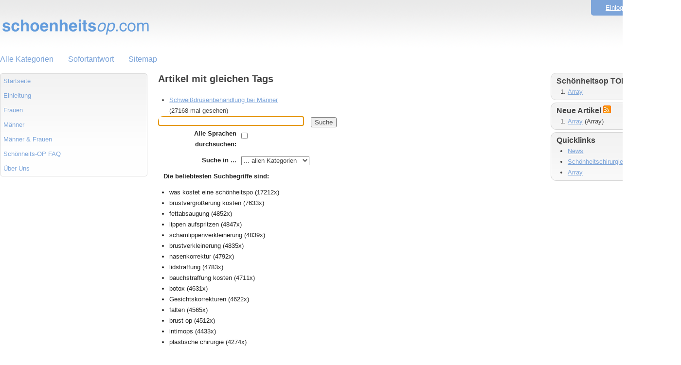

--- FILE ---
content_type: text/html; charset=utf-8
request_url: https://www.schoenheitsop.com/index.php?sid=628814&lang=de&action=search&tagging_id=30
body_size: 3088
content:
<!doctype html>
<!--[if lt IE 7 ]> <html lang="de" class="no-js ie6"> <![endif]-->
<!--[if IE 7 ]> <html lang="de" class="no-js ie7"> <![endif]-->
<!--[if IE 8 ]> <html lang="de" class="no-js ie8"> <![endif]-->
<!--[if IE 9 ]> <html lang="de" class="no-js ie9"> <![endif]-->
<!--[if (gt IE 9)|!(IE)]><!--> <html lang="de" class="no-js"> <!--<![endif]-->
<head>
<link rel='dns-prefetch' href='//privacy.wum.rocks' />
<link rel='preconnect' href='//privacy.wum.rocks' crossorigin />
<script src="https://privacy.wum.rocks/app.js?apiKey=f9104924bb2305d37c0cc35c4be55da4e360445c2a7839e6&amp;domain=e1ab619" referrerpolicy="origin"></script>


    <meta charset="utf-8">
    <meta http-equiv="X-UA-Compatible" content="IE=edge,chrome=1">
    
    <title>Schoenheitop.com - Alles was Sie über Schönheitops wissen sollten</title>
    <base href="https://www.schoenheitsop.com/" />
    
    <meta name="description" content="SchönheitsOPs">
    <meta name="author" content="admin">
    <meta name="viewport" content="width=device-width; initial-scale=1.0; maximum-scale=1.0;">
    <meta name="application-name" content="phpMyFAQ 2.7.4">
    <meta name="copyright" content="(c) 2014 ZAKK Media">
    <meta name="publisher" content="admin">
    <meta name="robots" content="INDEX, FOLLOW">
    <meta name="revisit-after" content="7 days">
    <meta name="MSSmartTagsPreventParsing" content="true">

    <!-- Share on Facebook -->
    <meta property="og:title" content="Schoenheitsop.com" />
    <meta property="og:description" content="SchönheitsOPs" />
    <meta property="og:image" content="" />

    <link rel="stylesheet" href="template/default/css/style.css?v=1">
    <link rel="stylesheet" media="handheld" href="template/default/css/handheld.css?v=1">
    <link rel="stylesheet" media="print" href="template/default/css/print.css?v=1">

    <script src="inc/js/modernizr.min.js"></script>
    <script src="inc/js/jquery.min.js"></script>
    <script src="inc/js/functions.js"></script>

    <link rel="shortcut icon" href="template/default/favicon.ico">
    <link rel="apple-touch-icon" href="template/default/apple-touch-icon.png">
    
    <link rel="alternate" title="News RSS Feed" type="application/rss+xml" href="feed/news/rss.php">
    <link rel="alternate" title="TopTen RSS Feed" type="application/rss+xml" href="feed/topten/rss.php">
    <link rel="alternate" title="Latest FAQ Records RSS Feed" type="application/rss+xml" href="feed/latest/rss.php">
    <link rel="alternate" title="Open Questions RSS Feed" type="application/rss+xml" href="feed/openquestions/rss.php">
    <link rel="search" type="application/opensearchdescription+xml" title="SchönheitsOPs" href="https://www.schoenheitsop.com/opensearch.html">


</head>
<body dir="ltr">

<!--[if lt IE 8 ]>
<div class="internet-explorer-error">
    Do you know that your Internet Explorer is out of date?<br/>
    Please use Internet Explorer 8+, Mozilla Firefox 4+, Google Chrome, Apple Safari 5+ or Opera 11+
</div>
 <![endif]-->

<header id="header">
    <div id="loginBox">
        
            <div id="loginSelection">
                <a href="#" onclick="javascript:loginForm(); return false;">Einloggen</a> | <a href="?sid=628814&amp;lang=de&amp;action=register">Anmelden</a>
            </div>
            <div id="loginForm" class="hidden">
                <div class="error"></div>
                <form action="https://www.schoenheitsop.com/?action=login" method="post">
                    <input type="hidden" name="faqloginaction" value="search"/>
                    <label for="faqusername">Benutzername:</label><br/>
                    <input type="text" name="faqusername" id="faqusername" size="16" required="required"
                           autofocus="autofocus"/><br/>
                    <label for="faqpassword">Passwort:</label><br/>
                    <input type="password" size="16" name="faqpassword" id="faqpassword" required="required"/>
                    <input type="submit" value="OK"/>
                </form>
                <p><a href="admin/password.php" title="Passwort vergessen?">Passwort vergessen?</a></p>
            </div>
    </div>
<h1><a title="Schönheitop.com - Ihr Ratgaber zum Thema Schönheitops" href="http://www.schoenheitsop.com"><img src="http://www.schoenheitsop.com/img/logo_sop2x.png" alt="Schoenheitop.com - Ihr Ratgaber zum Thema Schönheitops" style="max-width:312px" border="0" /></a>&nbsp;</h1>
</header>

<nav>
    <ul>
        <li><a href="https://www.schoenheitsop.com/showcat.html">Alle Kategorien</a></li>
        <li><a href="https://www.schoenheitsop.com/instantresponse.html">Sofortantwort</a></li>
        <li><a href="https://www.schoenheitsop.com/sitemap/A/de.html">Sitemap</a></li>
        <!-- <li><a href="https://www.schoenheitsop.com/contact.html">Kontakt</a></li> -->
    </ul>
</nav>

<a id="top"></a>

<div id="content">

    <div id="leftContent">
        <menu id="categories">
            <ul>
                <li class="home"><a href="https://www.schoenheitsop.com/index.html">Startseite</a></li>
				
                	<li><a id="category_1" title="Allgemeines über Schönheit-OPs" href="/category/1/einleitung.html">Einleitung</a></li>
	<li><a id="category_2" title="Schönheitsoperationen für Frauen" href="/category/2/frauen.html">Frauen</a></li>
	<li><a id="category_3" title="Schönheitsoperationen für Männer" href="/category/3/maenner.html">Männer</a></li>
	<li><a id="category_4" title="Schönheitsoperationen für beide Geschlechter" href="/category/4/maenner-%26-frauen.html">Männer & Frauen</a></li>
	<li><a id="category_5" title="Häufig gestelle Fragen & Antworten zum Thema Schönheitops" href="/category/5/schoenheits_op-faq.html">Schönheits-OP FAQ</a></li>
	<li><a id="category_6" title="Über Uns" href="/category/6/ueber-uns.html">Über Uns</a></li>
            </ul></menu>
				

    </div>

    <div id="mainContent">
        
        

        <section>
            <header>
                <h2>Artikel mit gleichen Tags</h2>
            </header>
    
            <ul class="phpmyfaq_ul"><li><a title="Schweißdrüsenbehandlung bei Männer" href="/content/3/25/de/schweissdruesenbehandlung-bei-maenner.html">Schweißdrüsenbehandlung bei Männer</a><br /><span class="little">(27168 mal gesehen)</span></li></ul><span id="totFaqRecords" style="display: none;">1</span>
            
            <aside id="searchBox">
            <form action="?sid=628814&amp;lang=de&amp;action=search" method="get">
                <input id="searchfield" type="search" name="search" size="50" value=""
                       autofocus="autofocus">
                <input type="submit" name="submit" value="Suche" />
                <input type="hidden" name="action" value="search" />
                <p>
                    <label>Alle Sprachen durchsuchen:</label>
                    <input type="checkbox" name="langs" value="all" />
                </p>
                <p>
                    <label>Suche in ...</label>
                    <select name="searchcategory" size="1">
                    <option value="%" selected="selected">... allen Kategorien</option>
                    	<option value="1">Einleitung</option>
	<option value="2">Frauen</option>
	<option value="3">Männer</option>
	<option value="4">Männer & Frauen</option>
	<option value="5">Schönheits-OP FAQ</option>
	<option value="6">Über Uns</option>
                    </select>
                </p>
                
                <div id="mostpopularsearches">
                    <p><strong>Die beliebtesten Suchbegriffe sind:</strong></p>
                    <ul class="mostpopularsearcheslist"><li><a href="?search=was+kostet+eine+sch%C3%B6nheitspo&submit=Search&action=search">was kostet eine schönheitspo</a> (17212x)</li><li><a href="?search=brustvergr%C3%B6%C3%9Ferung+kosten&submit=Search&action=search">brustvergrößerung kosten</a> (7633x)</li><li><a href="?search=fettabsaugung&submit=Search&action=search">fettabsaugung</a> (4852x)</li><li><a href="?search=lippen+aufspritzen&submit=Search&action=search">lippen aufspritzen</a> (4847x)</li><li><a href="?search=schamlippenverkleinerung&submit=Search&action=search">schamlippenverkleinerung</a> (4839x)</li><li><a href="?search=brustverkleinerung&submit=Search&action=search">brustverkleinerung</a> (4835x)</li><li><a href="?search=nasenkorrektur&submit=Search&action=search">nasenkorrektur</a> (4792x)</li><li><a href="?search=lidstraffung&submit=Search&action=search">lidstraffung</a> (4783x)</li><li><a href="?search=bauchstraffung+kosten&submit=Search&action=search">bauchstraffung kosten</a> (4711x)</li><li><a href="?search=botox&submit=Search&action=search">botox</a> (4631x)</li><li><a href="?search=Gesichtskorrekturen&submit=Search&action=search">Gesichtskorrekturen</a> (4622x)</li><li><a href="?search=falten&submit=Search&action=search">falten</a> (4565x)</li><li><a href="?search=brust+op&submit=Search&action=search">brust op</a> (4512x)</li><li><a href="?search=intimops&submit=Search&action=search">intimops</a> (4433x)</li><li><a href="?search=plastische+chirurgie&submit=Search&action=search">plastische chirurgie</a> (4274x)</li></ul>
                </div>
                
                <p><a class="searchplugin" href="#" onclick="window.external.AddSearchProvider('https://www.schoenheitsop.com/opensearch.php'); return false;">Suchplugin installieren</a></p>
            </form>
            </aside>
        </section>
    </div>

    <aside>
        
        <section>
            <header>
                <h3>Schönheitsop TOP 10 <a href="feed/topten/rss.php" target="_blank"><img src="images/feed.png" width="16" height="16" alt="RSS" /></a></h3>
            </header>
            <ol>
                
                <li><a href="Array">Array</a> </li>
                
                
            </ol>
        </section>

        <section>
            <header>
                <h3>Neue Artikel <a href="feed/latest/rss.php" target="_blank"><img src="images/feed.png" width="16" height="16" alt="RSS" /></a></h3>
            </header>
            <ol>
                
                <li><a href="Array">Array</a> (Array)</li>
                
                
            </ol>
        </section>
        <section>
            <header>
                <h3>Quicklinks</h3>
            </header>
            <ul>
	<li><a href="/news/">News</a></li>
	<li><a href="http://schoenheitsop.com/news/plastische-chirurgie-in-tschechien/">Sch&ouml;nheitschirurgie in Tschechien</a></li>
                
                <li><a href="Array">Array</a></li>
                
            </ul>
        </section>

    </aside>
</div>

<footer id="footer">
    <div>
        <section>
<p id="copyrightnote">Die Gesamtheit dieser Seite ist geschützt durch das Copyright ©  schoenheitsop.com. <a href="http://www.schoenheitsop.com/content/6/15/de/impressum.html" target="_parent">Impressum</a></p>
        </section>
    </div>
</footer>


    
<!--wumhealthcheck-->
</body>
</html>

--- FILE ---
content_type: text/css
request_url: https://www.schoenheitsop.com/template/default/css/style.css?v=1
body_size: 3962
content:
/**
 * phpMyFAQ 2.7 default layout
 *
 * The contents of this file are subject to the Mozilla Public License
 * Version 1.1 (the "License"); you may not use this file except in
 * compliance with the License. You may obtain a copy of the License at
 * http://www.mozilla.org/MPL/
 *
 * Software distributed under the License is distributed on an "AS IS"
 * basis, WITHOUT WARRANTY OF ANY KIND, either express or implied. See the
 * License for the specific language governing rights and limitations
 * under the License.
 *
 * @category  phpMyFAQ
 * @package   Layout
 * @author    Thorsten Rinne <thorsten@phpmyfaq.de>
 * @copyright 2010-2011 phpMyFAQ Team
 * @license   http://www.mozilla.org/MPL/MPL-1.1.html Mozilla Public License Version 1.1
 * @link      http://www.phpmyfaq.de
 * @since     2010-01-17
 */

/* extended HTML5 reset */
html, body, div, span, object, iframe, h1, h2, h3, h4, h5, h6, p, blockquote, pre,
abbr, address, cite, code, del, dfn, em, img, ins, kbd, q, samp,small, strong, sub, sup, 
var, b, i, dl, dt, dd, ol, ul, li, fieldset, form, label, legend, 
table, caption, tbody, tfoot, thead, tr, th, td, 
article, aside, canvas, details, figcaption, figure, footer, header, hgroup, menu, nav, 
section, summary, time, mark, audio, video {
    margin: 0; padding: 0; border: 0; outline:0; font-size:100%; vertical-align: baseline;
    background: transparent;
}                  

article, aside, details, figcaption, figure, footer, header, hgroup, menu, nav, section { 
    display: block;
}

nav ul { 
    list-style: none; }
blockquote, q { 
    quotes: none; }
blockquote:before, blockquote:after, q:before, q:after { 
    content: ''; content: none; }
a { 
    margin: 0; padding: 0; font-size: 100%; vertical-align: baseline; background: transparent; }
ins { 
    background-color: #fff; color: #000; text-decoration: none; }
mark { 
    background-color: #ff9; color: #000; font-style: italic; font-weight: bold; }
del { 
    text-decoration: line-through; }
abbr[title], dfn[title] { 
    border-bottom: 1px dotted; cursor: help; }
table { 
    border-collapse: collapse; border-spacing: 0; }
hr { 
    display: block; height: 1px; border: 0; border-top: 1px solid #ccc; margin: 1em 0; padding: 0; }
input, select { 
    vertical-align: middle; }
/* end of reset part */

/* basic styles */
body {  
    font: 13px/1.231 sans-serif; *font-size: small; }
select, input, textarea, button {  
    font: 99% sans-serif; }
pre, code, kbd, samp {  
    font-family: monospace, sans-serif; }
body, select, input, textarea {  
    color: #444; }
h1,h2,h3,h4,h5,h6 {  
    font-weight: bold; }
h1 {  
    font-size: 3.571em; }
h2 {  
    font-size: 1.571em; }
h3 {  
    font-size: 1.429em; }
h4 {  
    font-size: 1.286em; }
h5 {  
    font-size: 1.143em; }
h6 {  
    font-size: 1em; }
html {  
    overflow-y: scroll; }
a:hover, a:active {  
    outline: none; }
a, a:active, a:visited {  
    color: #7DA5DA; }
a:hover {  
    color: #7DA5DA; }
ul, ol {  
    margin-left: 1.8em; }
ol {  
    list-style-type: decimal; }
small {  
    font-size: 85%; }
strong, th { font-weight: bold; }
td, td img {  
    vertical-align: top; } 
sub {  
    vertical-align: sub; font-size: smaller; }
sup {  
    vertical-align: super; font-size: smaller; }
textarea {
    overflow: auto; }
.ie6 legend, .ie7 legend {  
    margin-left: -7px; }
input[type="radio"] {  
    vertical-align: text-bottom; }
input[type="checkbox"] {  
    vertical-align: bottom; }
.ie7 input[type="checkbox"] {  
    vertical-align: baseline; }
.ie6 input {  
    vertical-align: text-bottom; }
label, input[type=button], input[type=submit], button {  
    cursor: pointer; }
button, input, select, textarea {  
    margin: 0; }
input:valid, textarea:valid {  }
input:invalid, textarea:invalid { 
      border-radius: 1px;
    -moz-box-shadow: 0px 0px 5px red; 
 -webkit-box-shadow: 0px 0px 5px red; 
         box-shadow: 0px 0px 5px red;
}
.no-boxshadow input:invalid, .no-boxshadow textarea:invalid { 
    background-color: #f0dddd; }
::-moz-selection{ 
    background: #000000; color: #fff; text-shadow: none; }
::selection { 
    background: #000000; color: #fff; text-shadow: none; }
a:link { 
    -webkit-tap-highlight-color: #fff; }
button { 
    width: auto; overflow: visible; }
.ie7 img { 
    -ms-interpolation-mode: bicubic; }
.ir { 
    display: block; text-indent: -999em; overflow: hidden; background-repeat: no-repeat; text-align: left; direction: ltr; }
.hidden { 
    display: none; visibility: hidden; } 
.visuallyhidden { 
    position: absolute !important; clip: rect(1px 1px 1px 1px); clip: rect(1px, 1px, 1px, 1px); }
.invisible { 
    visibility: hidden; }
.clearfix:after  { 
    content: "\0020"; display: block; height: 0; clear: both; visibility: hidden; }
.clearfix { 
    zoom: 1; }

/* phpMyFAQ layout */
body {
    margin: 0 auto; font: 13px/22px Arial, sans-serif; background: url(/images/background.png) repeat-x; }

/* Header */
#header {
    width: 1400px; margin: 0 auto; padding: 2.5em 0 0 0; }
#header h1 {
    font-size: 48px; padding-top: 5px; line-height: .6; }
#header h1 a:link, header h1 a:visited {
    color: #444; display: block; margin: 0; text-decoration: none; }
#header h1 a:hover, header h1 a:active {
    background: none; text-shadow: none; }
#header #loginBox {
    float: right; top: 0; width: 185px; margin-top: -2.5em; background: #7DA5DA; color: #fff;
    border-bottom-left-radius: 5px; -moz-border-radius-bottomleft: 5px; -webkit-border-bottom-left-radius: 5px;
    border-bottom-right-radius: 5px; -moz-border-radius-bottomright: 5px; -webkit-border-bottom-right-radius: 5px; }
#header #loginSelection {
    text-align: center; padding: 5px; }
#header #loginSelection a:link, #header #loginSelection a:visited {
    color: #fff; }
#header #loginForm {
    position: fixed; width: 175px; z-index: 50; background: #7DA5DA; padding: 5px; margin-top: -5px; border-radius: 5px;
    -moz-border-radius: 5px; -webkit-border-radius: 5px; }
#header #loginForm form input[type="text"], #header #loginForm form input[type="password"] {
    display: table-cell; height: 14px; border: 1px solid #d7d7d7; font-size: 14px; border-radius: 3px;
    -moz-border-radius: 3px; -webkit-border-radius: 3px; }
#header #loginForm .error {
    color: #8b0000; padding: 2px; background-color: #d3d3d3; border-radius: 3px; -moz-border-radius: 3px;
    -webkit-border-radius: 3px; font-weight: bold; }

/* Navigation */
nav {
    position: absolute; left: 0; top: 100px; width: 100%; }
nav ul {
    margin: 0 auto; width: 1400px; list-style: none; }
nav ul li {
    float: left; }
nav ul li a, nav ul li a:visited {
    display: block; margin-right: 30px; font: 16px/44px Helvetica, Arial, sans-serif; text-align: center;
    text-decoration: none; color: #7DA5DA; }
nav ul li a:hover {
    color: #7DA5DA; }
nav ul li.selected a {
    color: #fff; }

/* egories */
#categories {
    width: 301px; background: url(../images/search_background.png) repeat-x; margin-bottom: 15px;
    border: 1px solid #d7d7d7; border-radius: 5px; -moz-border-radius: 5px; -webkit-border-radius: 5px; }
#categories ul {
    margin: 0 1px 0 1px; list-style: none outside none; padding: 0; }
#categories ul li {
    }
#categories ul li a {
    padding-left: 5px; line-height: 30px; text-decoration: none; display: block; color: #7DA5DA; }
#categories ul li a:hover {
    background-color: #7DA5DA; color: #ffffff; }
#categories a.active {
    color: #ffffff; background-color: #7DA5DA; font-weight: bold; }
#categories .subcat li a {
    padding-left: 10px; background: #f5f5f5; }
#categories .subcat li li a {
    padding-left: 15px; background: #ffffff; }
#categories .subcat .active {
    }

/* Content */
.internet-explorer-error {
    margin: auto; padding: 10px; background-color: #f97c7c; color: #222; font-size: 1.571em; text-align: center; }
#content {
    display: table; width: 1400px; margin: 88px auto 0; margin-top: 40px}
#leftContent {
    display: table-cell; width: 180px; vertical-align: top; padding-top: 11px; }
#mainContent {
    display: table-cell; width: 900px; vertical-align: top; padding: 11px 22px 0; }
#mainContent h2 {
    display: block; padding-bottom: 22px; }
#mainContent h3 {
    font-size: 16px; }
#mainContent h3 a {
    text-decoration: none; }
#mainContent p {
    padding-bottom: 11px; }
#mainContent p.comment { 
    padding: 5px; background-color: #fff; border: 1px solid #d7d7d7; border-radius: 5px; 
    -moz-border-radius: 5px; -webkit-border-radius: 5px; margin: 5px 0; }
#mainContent p.comment img {
    float: right; }
#mainContent p.error { 
    margin: 10px auto; padding: 10px; background-color: #f97c7c; color: #222; border-radius: 5px; 
    -moz-border-radius: 5px; -webkit-border-radius: 5px; }
#mainContent p.success { 
    margin: 10px auto; padding: 10px; background-color: #7dfd77; color: #222; border-radius: 5px; 
    -moz-border-radius: 5px; -webkit-border-radius: 5px; }
#mainContent .date { margin-bottom: 11px; font-size: 11px; }

/* phpMyFAQ forms */
#mainContent form p {
    display: table; margin-bottom: 11px; padding: 0 11px; }
#mainContent form label {
    display: table-cell; width: 150px; padding-right: 10px; text-align: right; font-weight: bold; vertical-align: top; }
#mainContent form input[type="text"], #mainContent form input[type="email"], #mainContent form input[type="url"],
#mainContent form input[type="search"], #mainContent form input[type="password"] {
    display: table-cell; width: 300px; height: 20px; border: 1px solid #d7d7d7; font-size: 14px; border-radius: 5px;
    -moz-border-radius: 5px; -webkit-border-radius: 5px; }
#mainContent form textarea {
    display: table-cell; width: 300px; border: 1px solid #d7d7d7; font-size: 14px; border-radius: 5px;
    -moz-border-radius: 5px; -webkit-border-radius: 5px; }
#mainContent form input[type="submit"] {
    }
#mainContent form input[type="submit"].submit, #mainContent form input[type="submit"].reset  {
    margin-left: 160px; }

/* FAQs */
#breadcrumbs span[itemtype] {
    display: -moz-inline-stack; display: inline-block; margin: 0 0 5px; zoom: 1; *display: inline; font-size: 15px; 
    font-weight: bold; }
#solution_id {
    float: right; padding: 2px; background-color: #fff; border: 1px solid #d7d7d7; border-radius: 5px; 
    -moz-border-radius: 5px; -webkit-border-radius: 5px; }
#social {
    margin: 0 auto; }
#faqTabs {
    width: 100%; margin-bottom: 11px; margin-top: 11px; }
#faqTabs ul.faqTabNav {
    list-style-type: none; margin: 0; padding: 0; width: 456px; overflow: hidden; border-bottom: 2px solid #d7d7d7; }
#faqTabs ul.faqTabNav a {
    display: block; width: 100%; margin-right: 5px; font-size: 12px; text-decoration: none; color: #333; }
#faqTabs ul.faqTabNav li {
    float: left; margin: 0 4px 0 0; padding: 1px; text-align: center; background-color: #fff; 
    border-top: 1px solid #d7d7d7; border-left: 1px solid #d7d7d7; border-right: 1px solid #d7d7d7; 
    border-top-left-radius: 3px; -moz-border-radius-topleft: 3px; border-top-right-radius: 3px; 
    -moz-border-radius-topright: 3px; }
#faqTabs ul.faqTabNav li:hover {
    background: #d7d7d7; }
.faqTabContent {
    position: absolute; display: none; z-index: 100; background-color: #fff; padding: 5px; width: 444px;
    opacity:0.9; color: #222; border: 1px solid transparent;
    border-bottom-left-radius: 5px; -moz-border-radius-bottomleft: 5px; border-bottom-right-radius: 5px; 
    -moz-border-radius-bottomright: 5px; }
div.rating-cancel, div.star-rating {
    float: left; width: 17px; height: 15px; text-indent: -999em; cursor: pointer; display: block;
    background: transparent; overflow: hidden }
div.rating-cancel, div.rating-cancel a {
    background: url(../../../images/delete.gif) no-repeat 0 -16px }
div.star-rating, div.star-rating a {
    background: url(../../../images/star.gif) no-repeat 0 0px }
div.rating-cancel a, div.star-rating a {
    display:block; width:16px; height:100%; background-position:0 0px; border:0 }
div.star-rating-on a {
    background-position:0 -16px !important }
div.star-rating-hover a {
    background-position:0 -32px }
#votingstars {
    margin: auto; }
#votingstars span {
    padding-left: 11px; }
#tagcloud-content .relevance1 { font-size: 80%; }
#tagcloud-content .relevance2 { font-size: 100%; }
#tagcloud-content .relevance3 { font-size: 120%; }
#tagcloud-content .relevance4 { font-size: 140%; }
#tagcloud-content .relevance5 { font-size: 160%; }

/* Tables */
table.openquestions {
    border-collapse: collapse; margin-bottom: 22px; }
table.openquestions td {
    padding: 4px; border-top: 1px solid transparent; border-bottom: 1px solid #333; }

/* Right panel */
aside {
    display: table-cell; width: 300px; padding-top: 5px; }
aside section {
    margin: 5px 0 0 5px; padding: 5px 11px; background: url(../images/search_background.png) repeat-x;
    border: 1px solid #d7d7d7; border-radius: 11px; -moz-border-radius: 11px; -webkit-border-radius: 11px; }
aside section h3 {
    font-size: 16px; }
aside section ul li a, aside section ul li a:visited {
    display: block; }
aside section ul li a:hover {
    text-decoration: underline; }
aside section #social {
    width: 250px; }

#searchBox {
    background-color: #fff; overflow: hidden; padding: 0px; margin-bottom: 22px;
    width: 480px; color: #222; border-radius: 10px; -moz-border-radius: 10px; -webkit-border-radius: 10px; }
#searchBox input[type=search] {
    width: 300px; height: 1.66em; font-size: 1.33em; margin-bottom: 5px; margin-right: 10px;
    border-radius: 5px; -moz-border-radius: 5px; -webkit-border-radius: 5px; }
#searchBox a {
    clear: both; color: #222; text-decoration: none; }
#searchBox a.help {
    margin-right: 10px; padding: 0 12px 0 0; background: url(../images/arrow.gif) no-repeat scroll right 55% transparent; }
#searchBox a.help:hover {
    text-decoration: underline; }

#mainContent form .captchaImage, #mainContent form .captchaInfo {
    margin-left: 170px; position: relative; }
#mainContent form .captchaRefresh {
    position: absolute; width: 100px; height: 20px; bottom: 5px; z-index: 2; opacity: 0.8;
    background-color: #eeeeee; text-align: center; line-height: 20px; display: none; cursor: pointer; }
#mainContent form .captchaImage:hover .captchaRefresh {
    display: block; }
#mainContent form .captchaRefresh a {
    text-decoration: none; color: #000000; }
#mainContent form input.captcha {
    vertical-align: top; height: 40px; width: 120px; text-valign: middle; font-size: 30px; float: right; }
#debug_main {
    margin: auto; width: 720px; background-color: #fff; padding: 150px 10px 10px; }

/* Footer */
footer {
    position: absolute; left: 0; width: 100%; background: url(/images/background.png) repeat-x; }
footer div {
    display: table; margin: 0 auto; padding: 44px 0; width: 980px; color: #777; }
footer div section {
    display: table-cell; width: 50%; }
#copyrightnote {
    color: #000; margin: auto; text-align: right; padding-right: 10px; }
#copyrightnote a:link, #copyrightnote a:visited {
    color: #000000; }
#copyrightnote a:hover {
    color: #7DA5DA; }

/* print styles */
@media print {
  * { background: transparent !important; color: #444 !important; text-shadow: none !important; }
  a, a:visited { color: #444 !important; text-decoration: underline; }
  a:after { content: " (" attr(href) ")"; } 
  abbr:after { content: " (" attr(title) ")"; }
  ir a:after { content: ""; }
  pre, blockquote { border: 1px solid #999; page-break-inside: avoid; }
  thead { display: table-header-group; }
  tr, img { page-break-inside: avoid; }
  @page { margin: 0.5cm; }
  p, h2, h3 { orphans: 3; widows: 3; }
  h2, h3{ page-break-after: avoid; }
  #leftContent, #faqTabs, aside section, header, footer, nav { display: none; }
}

@media all and (orientation:portrait) { 
  /* Style adjustments for portrait mode goes here */
}

@media all and (orientation:landscape) { 
  /* Style adjustments for landscape mode goes here */
}